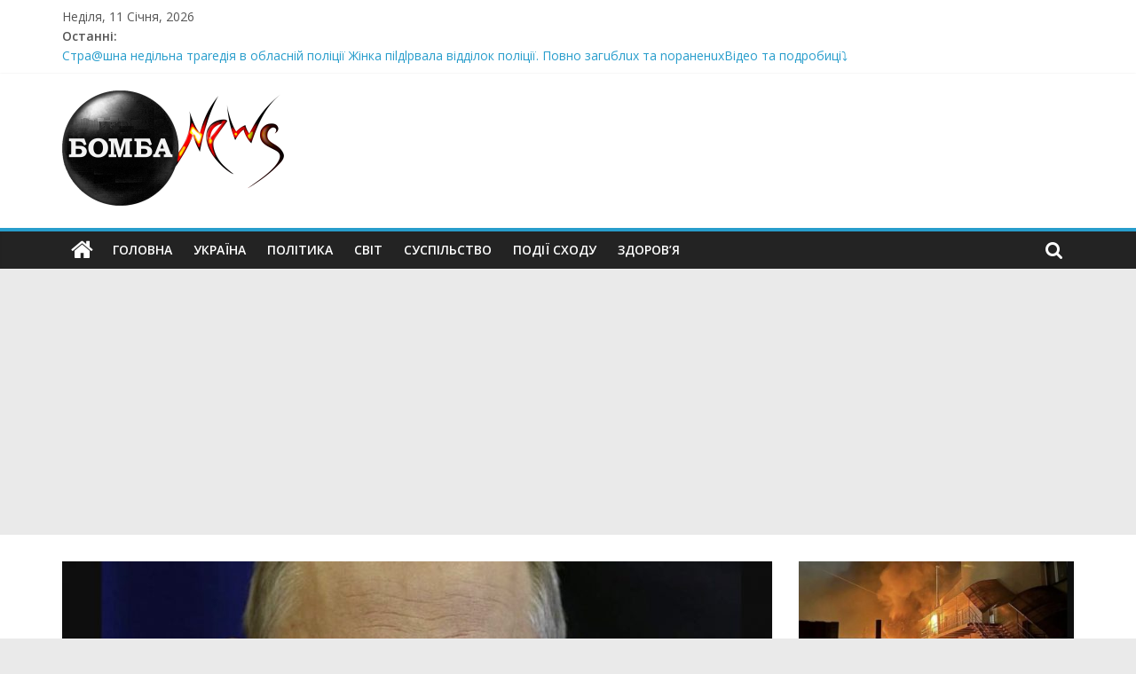

--- FILE ---
content_type: text/html; charset=UTF-8
request_url: https://www.bn24.biz.ua/opaaanky-izraiel-roznis-v-shchepky-iranskyi-zavod-zi-skladom-bpla-na-iakomu-chekaly-vidpravky-v-rf-bezpilotnyky-dlia-putina/
body_size: 15025
content:
<!DOCTYPE html>
<html lang="uk">
<head>
	<meta charset="UTF-8"/>
	<meta name="viewport" content="width=device-width, initial-scale=1">
	<link rel="profile" href="http://gmpg.org/xfn/11"/>
	<title>Опаааньки! Ізраєль розніс в щепки іранський завод зі складом БПЛА на якому чекали відправки в РФ безпілотники для Путіна</title>
<meta name='robots' content='max-image-preview:large' />
	<style>img:is([sizes="auto" i], [sizes^="auto," i]) { contain-intrinsic-size: 3000px 1500px }</style>
	
<!-- Open Graph Meta Tags generated by MashShare 4.0.47 - https://mashshare.net -->
<meta property="og:type" content="article" /> 
<meta property="og:title" content="Опаааньки! Ізраєль розніс в щепки іранський завод зі складом БПЛА на якому чекали відправки в РФ безпілотники для Путіна" />
<meta property="og:description" content="Вже ближче вечора 22 липня весь інтернет підірвала без перебільшення сенсаційна подія    Стало відомо, що Ізраїль наніс ракетний удар по тому самому іранському заводу безпілотних літальних апатарів у Дамаску.    Про це повідомляє видання – SOHR    Також повідомляють, що" />
<meta property="og:image" content="https://www.bn24.biz.ua/wp-content/uploads/2022/07/путин-в-глуьбоком-шоке.jpg" />
<meta property="og:url" content="https://www.bn24.biz.ua/opaaanky-izraiel-roznis-v-shchepky-iranskyi-zavod-zi-skladom-bpla-na-iakomu-chekaly-vidpravky-v-rf-bezpilotnyky-dlia-putina/" />
<meta property="og:site_name" content="" />
<meta property="article:published_time" content="2022-07-22T17:40:46+00:00" />
<meta property="article:modified_time" content="2022-07-22T17:40:47+00:00" />
<meta property="og:updated_time" content="2022-07-22T17:40:47+00:00" />
<!-- Open Graph Meta Tags generated by MashShare 4.0.47 - https://www.mashshare.net -->
<!-- Twitter Card generated by MashShare 4.0.47 - https://www.mashshare.net -->
<meta name="twitter:card" content="summary_large_image">
<meta name="twitter:title" content="Опаааньки! Ізраєль розніс в щепки іранський завод зі складом БПЛА на якому чекали відправки в РФ безпілотники для Путіна">
<meta name="twitter:description" content="Вже ближче вечора 22 липня весь інтернет підірвала без перебільшення сенсаційна подія    Стало відомо, що Ізраїль наніс ракетний удар по тому самому іранському заводу безпілотних літальних апатарів у Дамаску.    Про це повідомляє видання – SOHR    Також повідомляють, що">
<meta name="twitter:image" content="https://www.bn24.biz.ua/wp-content/uploads/2022/07/путин-в-глуьбоком-шоке.jpg">
<!-- Twitter Card generated by MashShare 4.0.47 - https://www.mashshare.net -->

<link rel='dns-prefetch' href='//fonts.googleapis.com' />
<link rel="alternate" type="application/rss+xml" title=" &raquo; стрічка" href="https://www.bn24.biz.ua/feed/" />
<link rel="alternate" type="application/rss+xml" title=" &raquo; Канал коментарів" href="https://www.bn24.biz.ua/comments/feed/" />
<link rel="alternate" type="application/rss+xml" title=" &raquo; Опаааньки! Ізраєль розніс в щепки іранський завод зі складом БПЛА на якому чекали відправки в РФ безпілотники для Путіна Канал коментарів" href="https://www.bn24.biz.ua/opaaanky-izraiel-roznis-v-shchepky-iranskyi-zavod-zi-skladom-bpla-na-iakomu-chekaly-vidpravky-v-rf-bezpilotnyky-dlia-putina/feed/" />
<script type="text/javascript">
/* <![CDATA[ */
window._wpemojiSettings = {"baseUrl":"https:\/\/s.w.org\/images\/core\/emoji\/15.0.3\/72x72\/","ext":".png","svgUrl":"https:\/\/s.w.org\/images\/core\/emoji\/15.0.3\/svg\/","svgExt":".svg","source":{"concatemoji":"https:\/\/www.bn24.biz.ua\/wp-includes\/js\/wp-emoji-release.min.js?ver=6.7.2"}};
/*! This file is auto-generated */
!function(i,n){var o,s,e;function c(e){try{var t={supportTests:e,timestamp:(new Date).valueOf()};sessionStorage.setItem(o,JSON.stringify(t))}catch(e){}}function p(e,t,n){e.clearRect(0,0,e.canvas.width,e.canvas.height),e.fillText(t,0,0);var t=new Uint32Array(e.getImageData(0,0,e.canvas.width,e.canvas.height).data),r=(e.clearRect(0,0,e.canvas.width,e.canvas.height),e.fillText(n,0,0),new Uint32Array(e.getImageData(0,0,e.canvas.width,e.canvas.height).data));return t.every(function(e,t){return e===r[t]})}function u(e,t,n){switch(t){case"flag":return n(e,"\ud83c\udff3\ufe0f\u200d\u26a7\ufe0f","\ud83c\udff3\ufe0f\u200b\u26a7\ufe0f")?!1:!n(e,"\ud83c\uddfa\ud83c\uddf3","\ud83c\uddfa\u200b\ud83c\uddf3")&&!n(e,"\ud83c\udff4\udb40\udc67\udb40\udc62\udb40\udc65\udb40\udc6e\udb40\udc67\udb40\udc7f","\ud83c\udff4\u200b\udb40\udc67\u200b\udb40\udc62\u200b\udb40\udc65\u200b\udb40\udc6e\u200b\udb40\udc67\u200b\udb40\udc7f");case"emoji":return!n(e,"\ud83d\udc26\u200d\u2b1b","\ud83d\udc26\u200b\u2b1b")}return!1}function f(e,t,n){var r="undefined"!=typeof WorkerGlobalScope&&self instanceof WorkerGlobalScope?new OffscreenCanvas(300,150):i.createElement("canvas"),a=r.getContext("2d",{willReadFrequently:!0}),o=(a.textBaseline="top",a.font="600 32px Arial",{});return e.forEach(function(e){o[e]=t(a,e,n)}),o}function t(e){var t=i.createElement("script");t.src=e,t.defer=!0,i.head.appendChild(t)}"undefined"!=typeof Promise&&(o="wpEmojiSettingsSupports",s=["flag","emoji"],n.supports={everything:!0,everythingExceptFlag:!0},e=new Promise(function(e){i.addEventListener("DOMContentLoaded",e,{once:!0})}),new Promise(function(t){var n=function(){try{var e=JSON.parse(sessionStorage.getItem(o));if("object"==typeof e&&"number"==typeof e.timestamp&&(new Date).valueOf()<e.timestamp+604800&&"object"==typeof e.supportTests)return e.supportTests}catch(e){}return null}();if(!n){if("undefined"!=typeof Worker&&"undefined"!=typeof OffscreenCanvas&&"undefined"!=typeof URL&&URL.createObjectURL&&"undefined"!=typeof Blob)try{var e="postMessage("+f.toString()+"("+[JSON.stringify(s),u.toString(),p.toString()].join(",")+"));",r=new Blob([e],{type:"text/javascript"}),a=new Worker(URL.createObjectURL(r),{name:"wpTestEmojiSupports"});return void(a.onmessage=function(e){c(n=e.data),a.terminate(),t(n)})}catch(e){}c(n=f(s,u,p))}t(n)}).then(function(e){for(var t in e)n.supports[t]=e[t],n.supports.everything=n.supports.everything&&n.supports[t],"flag"!==t&&(n.supports.everythingExceptFlag=n.supports.everythingExceptFlag&&n.supports[t]);n.supports.everythingExceptFlag=n.supports.everythingExceptFlag&&!n.supports.flag,n.DOMReady=!1,n.readyCallback=function(){n.DOMReady=!0}}).then(function(){return e}).then(function(){var e;n.supports.everything||(n.readyCallback(),(e=n.source||{}).concatemoji?t(e.concatemoji):e.wpemoji&&e.twemoji&&(t(e.twemoji),t(e.wpemoji)))}))}((window,document),window._wpemojiSettings);
/* ]]> */
</script>
<style id='wp-emoji-styles-inline-css' type='text/css'>

	img.wp-smiley, img.emoji {
		display: inline !important;
		border: none !important;
		box-shadow: none !important;
		height: 1em !important;
		width: 1em !important;
		margin: 0 0.07em !important;
		vertical-align: -0.1em !important;
		background: none !important;
		padding: 0 !important;
	}
</style>
<link rel='stylesheet' id='wp-block-library-css' href='https://www.bn24.biz.ua/wp-includes/css/dist/block-library/style.min.css?ver=6.7.2' type='text/css' media='all' />
<style id='wp-block-library-theme-inline-css' type='text/css'>
.wp-block-audio :where(figcaption){color:#555;font-size:13px;text-align:center}.is-dark-theme .wp-block-audio :where(figcaption){color:#ffffffa6}.wp-block-audio{margin:0 0 1em}.wp-block-code{border:1px solid #ccc;border-radius:4px;font-family:Menlo,Consolas,monaco,monospace;padding:.8em 1em}.wp-block-embed :where(figcaption){color:#555;font-size:13px;text-align:center}.is-dark-theme .wp-block-embed :where(figcaption){color:#ffffffa6}.wp-block-embed{margin:0 0 1em}.blocks-gallery-caption{color:#555;font-size:13px;text-align:center}.is-dark-theme .blocks-gallery-caption{color:#ffffffa6}:root :where(.wp-block-image figcaption){color:#555;font-size:13px;text-align:center}.is-dark-theme :root :where(.wp-block-image figcaption){color:#ffffffa6}.wp-block-image{margin:0 0 1em}.wp-block-pullquote{border-bottom:4px solid;border-top:4px solid;color:currentColor;margin-bottom:1.75em}.wp-block-pullquote cite,.wp-block-pullquote footer,.wp-block-pullquote__citation{color:currentColor;font-size:.8125em;font-style:normal;text-transform:uppercase}.wp-block-quote{border-left:.25em solid;margin:0 0 1.75em;padding-left:1em}.wp-block-quote cite,.wp-block-quote footer{color:currentColor;font-size:.8125em;font-style:normal;position:relative}.wp-block-quote:where(.has-text-align-right){border-left:none;border-right:.25em solid;padding-left:0;padding-right:1em}.wp-block-quote:where(.has-text-align-center){border:none;padding-left:0}.wp-block-quote.is-large,.wp-block-quote.is-style-large,.wp-block-quote:where(.is-style-plain){border:none}.wp-block-search .wp-block-search__label{font-weight:700}.wp-block-search__button{border:1px solid #ccc;padding:.375em .625em}:where(.wp-block-group.has-background){padding:1.25em 2.375em}.wp-block-separator.has-css-opacity{opacity:.4}.wp-block-separator{border:none;border-bottom:2px solid;margin-left:auto;margin-right:auto}.wp-block-separator.has-alpha-channel-opacity{opacity:1}.wp-block-separator:not(.is-style-wide):not(.is-style-dots){width:100px}.wp-block-separator.has-background:not(.is-style-dots){border-bottom:none;height:1px}.wp-block-separator.has-background:not(.is-style-wide):not(.is-style-dots){height:2px}.wp-block-table{margin:0 0 1em}.wp-block-table td,.wp-block-table th{word-break:normal}.wp-block-table :where(figcaption){color:#555;font-size:13px;text-align:center}.is-dark-theme .wp-block-table :where(figcaption){color:#ffffffa6}.wp-block-video :where(figcaption){color:#555;font-size:13px;text-align:center}.is-dark-theme .wp-block-video :where(figcaption){color:#ffffffa6}.wp-block-video{margin:0 0 1em}:root :where(.wp-block-template-part.has-background){margin-bottom:0;margin-top:0;padding:1.25em 2.375em}
</style>
<style id='classic-theme-styles-inline-css' type='text/css'>
/*! This file is auto-generated */
.wp-block-button__link{color:#fff;background-color:#32373c;border-radius:9999px;box-shadow:none;text-decoration:none;padding:calc(.667em + 2px) calc(1.333em + 2px);font-size:1.125em}.wp-block-file__button{background:#32373c;color:#fff;text-decoration:none}
</style>
<style id='global-styles-inline-css' type='text/css'>
:root{--wp--preset--aspect-ratio--square: 1;--wp--preset--aspect-ratio--4-3: 4/3;--wp--preset--aspect-ratio--3-4: 3/4;--wp--preset--aspect-ratio--3-2: 3/2;--wp--preset--aspect-ratio--2-3: 2/3;--wp--preset--aspect-ratio--16-9: 16/9;--wp--preset--aspect-ratio--9-16: 9/16;--wp--preset--color--black: #000000;--wp--preset--color--cyan-bluish-gray: #abb8c3;--wp--preset--color--white: #ffffff;--wp--preset--color--pale-pink: #f78da7;--wp--preset--color--vivid-red: #cf2e2e;--wp--preset--color--luminous-vivid-orange: #ff6900;--wp--preset--color--luminous-vivid-amber: #fcb900;--wp--preset--color--light-green-cyan: #7bdcb5;--wp--preset--color--vivid-green-cyan: #00d084;--wp--preset--color--pale-cyan-blue: #8ed1fc;--wp--preset--color--vivid-cyan-blue: #0693e3;--wp--preset--color--vivid-purple: #9b51e0;--wp--preset--gradient--vivid-cyan-blue-to-vivid-purple: linear-gradient(135deg,rgba(6,147,227,1) 0%,rgb(155,81,224) 100%);--wp--preset--gradient--light-green-cyan-to-vivid-green-cyan: linear-gradient(135deg,rgb(122,220,180) 0%,rgb(0,208,130) 100%);--wp--preset--gradient--luminous-vivid-amber-to-luminous-vivid-orange: linear-gradient(135deg,rgba(252,185,0,1) 0%,rgba(255,105,0,1) 100%);--wp--preset--gradient--luminous-vivid-orange-to-vivid-red: linear-gradient(135deg,rgba(255,105,0,1) 0%,rgb(207,46,46) 100%);--wp--preset--gradient--very-light-gray-to-cyan-bluish-gray: linear-gradient(135deg,rgb(238,238,238) 0%,rgb(169,184,195) 100%);--wp--preset--gradient--cool-to-warm-spectrum: linear-gradient(135deg,rgb(74,234,220) 0%,rgb(151,120,209) 20%,rgb(207,42,186) 40%,rgb(238,44,130) 60%,rgb(251,105,98) 80%,rgb(254,248,76) 100%);--wp--preset--gradient--blush-light-purple: linear-gradient(135deg,rgb(255,206,236) 0%,rgb(152,150,240) 100%);--wp--preset--gradient--blush-bordeaux: linear-gradient(135deg,rgb(254,205,165) 0%,rgb(254,45,45) 50%,rgb(107,0,62) 100%);--wp--preset--gradient--luminous-dusk: linear-gradient(135deg,rgb(255,203,112) 0%,rgb(199,81,192) 50%,rgb(65,88,208) 100%);--wp--preset--gradient--pale-ocean: linear-gradient(135deg,rgb(255,245,203) 0%,rgb(182,227,212) 50%,rgb(51,167,181) 100%);--wp--preset--gradient--electric-grass: linear-gradient(135deg,rgb(202,248,128) 0%,rgb(113,206,126) 100%);--wp--preset--gradient--midnight: linear-gradient(135deg,rgb(2,3,129) 0%,rgb(40,116,252) 100%);--wp--preset--font-size--small: 13px;--wp--preset--font-size--medium: 20px;--wp--preset--font-size--large: 36px;--wp--preset--font-size--x-large: 42px;--wp--preset--spacing--20: 0.44rem;--wp--preset--spacing--30: 0.67rem;--wp--preset--spacing--40: 1rem;--wp--preset--spacing--50: 1.5rem;--wp--preset--spacing--60: 2.25rem;--wp--preset--spacing--70: 3.38rem;--wp--preset--spacing--80: 5.06rem;--wp--preset--shadow--natural: 6px 6px 9px rgba(0, 0, 0, 0.2);--wp--preset--shadow--deep: 12px 12px 50px rgba(0, 0, 0, 0.4);--wp--preset--shadow--sharp: 6px 6px 0px rgba(0, 0, 0, 0.2);--wp--preset--shadow--outlined: 6px 6px 0px -3px rgba(255, 255, 255, 1), 6px 6px rgba(0, 0, 0, 1);--wp--preset--shadow--crisp: 6px 6px 0px rgba(0, 0, 0, 1);}:where(.is-layout-flex){gap: 0.5em;}:where(.is-layout-grid){gap: 0.5em;}body .is-layout-flex{display: flex;}.is-layout-flex{flex-wrap: wrap;align-items: center;}.is-layout-flex > :is(*, div){margin: 0;}body .is-layout-grid{display: grid;}.is-layout-grid > :is(*, div){margin: 0;}:where(.wp-block-columns.is-layout-flex){gap: 2em;}:where(.wp-block-columns.is-layout-grid){gap: 2em;}:where(.wp-block-post-template.is-layout-flex){gap: 1.25em;}:where(.wp-block-post-template.is-layout-grid){gap: 1.25em;}.has-black-color{color: var(--wp--preset--color--black) !important;}.has-cyan-bluish-gray-color{color: var(--wp--preset--color--cyan-bluish-gray) !important;}.has-white-color{color: var(--wp--preset--color--white) !important;}.has-pale-pink-color{color: var(--wp--preset--color--pale-pink) !important;}.has-vivid-red-color{color: var(--wp--preset--color--vivid-red) !important;}.has-luminous-vivid-orange-color{color: var(--wp--preset--color--luminous-vivid-orange) !important;}.has-luminous-vivid-amber-color{color: var(--wp--preset--color--luminous-vivid-amber) !important;}.has-light-green-cyan-color{color: var(--wp--preset--color--light-green-cyan) !important;}.has-vivid-green-cyan-color{color: var(--wp--preset--color--vivid-green-cyan) !important;}.has-pale-cyan-blue-color{color: var(--wp--preset--color--pale-cyan-blue) !important;}.has-vivid-cyan-blue-color{color: var(--wp--preset--color--vivid-cyan-blue) !important;}.has-vivid-purple-color{color: var(--wp--preset--color--vivid-purple) !important;}.has-black-background-color{background-color: var(--wp--preset--color--black) !important;}.has-cyan-bluish-gray-background-color{background-color: var(--wp--preset--color--cyan-bluish-gray) !important;}.has-white-background-color{background-color: var(--wp--preset--color--white) !important;}.has-pale-pink-background-color{background-color: var(--wp--preset--color--pale-pink) !important;}.has-vivid-red-background-color{background-color: var(--wp--preset--color--vivid-red) !important;}.has-luminous-vivid-orange-background-color{background-color: var(--wp--preset--color--luminous-vivid-orange) !important;}.has-luminous-vivid-amber-background-color{background-color: var(--wp--preset--color--luminous-vivid-amber) !important;}.has-light-green-cyan-background-color{background-color: var(--wp--preset--color--light-green-cyan) !important;}.has-vivid-green-cyan-background-color{background-color: var(--wp--preset--color--vivid-green-cyan) !important;}.has-pale-cyan-blue-background-color{background-color: var(--wp--preset--color--pale-cyan-blue) !important;}.has-vivid-cyan-blue-background-color{background-color: var(--wp--preset--color--vivid-cyan-blue) !important;}.has-vivid-purple-background-color{background-color: var(--wp--preset--color--vivid-purple) !important;}.has-black-border-color{border-color: var(--wp--preset--color--black) !important;}.has-cyan-bluish-gray-border-color{border-color: var(--wp--preset--color--cyan-bluish-gray) !important;}.has-white-border-color{border-color: var(--wp--preset--color--white) !important;}.has-pale-pink-border-color{border-color: var(--wp--preset--color--pale-pink) !important;}.has-vivid-red-border-color{border-color: var(--wp--preset--color--vivid-red) !important;}.has-luminous-vivid-orange-border-color{border-color: var(--wp--preset--color--luminous-vivid-orange) !important;}.has-luminous-vivid-amber-border-color{border-color: var(--wp--preset--color--luminous-vivid-amber) !important;}.has-light-green-cyan-border-color{border-color: var(--wp--preset--color--light-green-cyan) !important;}.has-vivid-green-cyan-border-color{border-color: var(--wp--preset--color--vivid-green-cyan) !important;}.has-pale-cyan-blue-border-color{border-color: var(--wp--preset--color--pale-cyan-blue) !important;}.has-vivid-cyan-blue-border-color{border-color: var(--wp--preset--color--vivid-cyan-blue) !important;}.has-vivid-purple-border-color{border-color: var(--wp--preset--color--vivid-purple) !important;}.has-vivid-cyan-blue-to-vivid-purple-gradient-background{background: var(--wp--preset--gradient--vivid-cyan-blue-to-vivid-purple) !important;}.has-light-green-cyan-to-vivid-green-cyan-gradient-background{background: var(--wp--preset--gradient--light-green-cyan-to-vivid-green-cyan) !important;}.has-luminous-vivid-amber-to-luminous-vivid-orange-gradient-background{background: var(--wp--preset--gradient--luminous-vivid-amber-to-luminous-vivid-orange) !important;}.has-luminous-vivid-orange-to-vivid-red-gradient-background{background: var(--wp--preset--gradient--luminous-vivid-orange-to-vivid-red) !important;}.has-very-light-gray-to-cyan-bluish-gray-gradient-background{background: var(--wp--preset--gradient--very-light-gray-to-cyan-bluish-gray) !important;}.has-cool-to-warm-spectrum-gradient-background{background: var(--wp--preset--gradient--cool-to-warm-spectrum) !important;}.has-blush-light-purple-gradient-background{background: var(--wp--preset--gradient--blush-light-purple) !important;}.has-blush-bordeaux-gradient-background{background: var(--wp--preset--gradient--blush-bordeaux) !important;}.has-luminous-dusk-gradient-background{background: var(--wp--preset--gradient--luminous-dusk) !important;}.has-pale-ocean-gradient-background{background: var(--wp--preset--gradient--pale-ocean) !important;}.has-electric-grass-gradient-background{background: var(--wp--preset--gradient--electric-grass) !important;}.has-midnight-gradient-background{background: var(--wp--preset--gradient--midnight) !important;}.has-small-font-size{font-size: var(--wp--preset--font-size--small) !important;}.has-medium-font-size{font-size: var(--wp--preset--font-size--medium) !important;}.has-large-font-size{font-size: var(--wp--preset--font-size--large) !important;}.has-x-large-font-size{font-size: var(--wp--preset--font-size--x-large) !important;}
:where(.wp-block-post-template.is-layout-flex){gap: 1.25em;}:where(.wp-block-post-template.is-layout-grid){gap: 1.25em;}
:where(.wp-block-columns.is-layout-flex){gap: 2em;}:where(.wp-block-columns.is-layout-grid){gap: 2em;}
:root :where(.wp-block-pullquote){font-size: 1.5em;line-height: 1.6;}
</style>
<link rel='stylesheet' id='mashsb-styles-css' href='https://www.bn24.biz.ua/wp-content/plugins/mashsharer/assets/css/mashsb.min.css?ver=4.0.47' type='text/css' media='all' />
<style id='mashsb-styles-inline-css' type='text/css'>
.mashsb-count {color:#cccccc;}@media only screen and (min-width:568px){.mashsb-buttons a {min-width: 177px;}}
</style>
<link rel='stylesheet' id='colormag_google_fonts-css' href='//fonts.googleapis.com/css?family=Open+Sans%3A400%2C600&#038;ver=6.7.2' type='text/css' media='all' />
<link rel='stylesheet' id='colormag_style-css' href='https://www.bn24.biz.ua/wp-content/themes/colormag/style.css?ver=6.7.2' type='text/css' media='all' />
<link rel='stylesheet' id='colormag-fontawesome-css' href='https://www.bn24.biz.ua/wp-content/themes/colormag/fontawesome/css/font-awesome.css?ver=4.2.1' type='text/css' media='all' />
<script type="text/javascript" src="https://www.bn24.biz.ua/wp-includes/js/jquery/jquery.min.js?ver=3.7.1" id="jquery-core-js"></script>
<script type="text/javascript" src="https://www.bn24.biz.ua/wp-includes/js/jquery/jquery-migrate.min.js?ver=3.4.1" id="jquery-migrate-js"></script>
<script type="text/javascript" id="mashsb-js-extra">
/* <![CDATA[ */
var mashsb = {"shares":"0","round_shares":"","animate_shares":"0","dynamic_buttons":"0","share_url":"https:\/\/www.bn24.biz.ua\/opaaanky-izraiel-roznis-v-shchepky-iranskyi-zavod-zi-skladom-bpla-na-iakomu-chekaly-vidpravky-v-rf-bezpilotnyky-dlia-putina\/","title":"%D0%9E%D0%BF%D0%B0%D0%B0%D0%B0%D0%BD%D1%8C%D0%BA%D0%B8%21+%D0%86%D0%B7%D1%80%D0%B0%D1%94%D0%BB%D1%8C+%D1%80%D0%BE%D0%B7%D0%BD%D1%96%D1%81+%D0%B2+%D1%89%D0%B5%D0%BF%D0%BA%D0%B8+%D1%96%D1%80%D0%B0%D0%BD%D1%81%D1%8C%D0%BA%D0%B8%D0%B9+%D0%B7%D0%B0%D0%B2%D0%BE%D0%B4+%D0%B7%D1%96+%D1%81%D0%BA%D0%BB%D0%B0%D0%B4%D0%BE%D0%BC+%D0%91%D0%9F%D0%9B%D0%90+%D0%BD%D0%B0+%D1%8F%D0%BA%D0%BE%D0%BC%D1%83+%D1%87%D0%B5%D0%BA%D0%B0%D0%BB%D0%B8+%D0%B2%D1%96%D0%B4%D0%BF%D1%80%D0%B0%D0%B2%D0%BA%D0%B8+%D0%B2+%D0%A0%D0%A4+%D0%B1%D0%B5%D0%B7%D0%BF%D1%96%D0%BB%D0%BE%D1%82%D0%BD%D0%B8%D0%BA%D0%B8+%D0%B4%D0%BB%D1%8F+%D0%9F%D1%83%D1%82%D1%96%D0%BD%D0%B0","image":"https:\/\/www.bn24.biz.ua\/wp-content\/uploads\/2022\/07\/\u043f\u0443\u0442\u0438\u043d-\u0432-\u0433\u043b\u0443\u044c\u0431\u043e\u043a\u043e\u043c-\u0448\u043e\u043a\u0435.jpg","desc":"\u0412\u0436\u0435 \u0431\u043b\u0438\u0436\u0447\u0435 \u0432\u0435\u0447\u043e\u0440\u0430 22 \u043b\u0438\u043f\u043d\u044f \u0432\u0435\u0441\u044c \u0456\u043d\u0442\u0435\u0440\u043d\u0435\u0442 \u043f\u0456\u0434\u0456\u0440\u0432\u0430\u043b\u0430 \u0431\u0435\u0437 \u043f\u0435\u0440\u0435\u0431\u0456\u043b\u044c\u0448\u0435\u043d\u043d\u044f \u0441\u0435\u043d\u0441\u0430\u0446\u0456\u0439\u043d\u0430 \u043f\u043e\u0434\u0456\u044f\n\n\n\n\u0421\u0442\u0430\u043b\u043e \u0432\u0456\u0434\u043e\u043c\u043e, \u0449\u043e \u0406\u0437\u0440\u0430\u0457\u043b\u044c \u043d\u0430\u043d\u0456\u0441 \u0440\u0430\u043a\u0435\u0442\u043d\u0438\u0439 \u0443\u0434\u0430\u0440 \u043f\u043e \u0442\u043e\u043c\u0443 \u0441\u0430\u043c\u043e\u043c\u0443 \u0456\u0440\u0430\u043d\u0441\u044c\u043a\u043e\u043c\u0443 \u0437\u0430\u0432\u043e\u0434\u0443 \u0431\u0435\u0437\u043f\u0456\u043b\u043e\u0442\u043d\u0438\u0445 \u043b\u0456\u0442\u0430\u043b\u044c\u043d\u0438\u0445 \u0430\u043f\u0430\u0442\u0430\u0440\u0456\u0432 \u0443 \u0414\u0430\u043c\u0430\u0441\u043a\u0443.\n\n\n\n\u041f\u0440\u043e \u0446\u0435 \u043f\u043e\u0432\u0456\u0434\u043e\u043c\u043b\u044f\u0454 \u0432\u0438\u0434\u0430\u043d\u043d\u044f \u2013 SOHR\n\n\n\n\u0422\u0430\u043a\u043e\u0436 \u043f\u043e\u0432\u0456\u0434\u043e\u043c\u043b\u044f\u044e\u0442\u044c, \u0449\u043e \u2026","hashtag":"","subscribe":"content","subscribe_url":"","activestatus":"1","singular":"1","twitter_popup":"1","refresh":"0","nonce":"98465ca9b9","postid":"68555","servertime":"1768090947","ajaxurl":"https:\/\/www.bn24.biz.ua\/wp-admin\/admin-ajax.php"};
/* ]]> */
</script>
<script type="text/javascript" src="https://www.bn24.biz.ua/wp-content/plugins/mashsharer/assets/js/mashsb.min.js?ver=4.0.47" id="mashsb-js"></script>
<!--[if lte IE 8]>
<script type="text/javascript" src="https://www.bn24.biz.ua/wp-content/themes/colormag/js/html5shiv.min.js?ver=6.7.2" id="html5-js"></script>
<![endif]-->
<link rel="https://api.w.org/" href="https://www.bn24.biz.ua/wp-json/" /><link rel="alternate" title="JSON" type="application/json" href="https://www.bn24.biz.ua/wp-json/wp/v2/posts/68555" /><link rel="EditURI" type="application/rsd+xml" title="RSD" href="https://www.bn24.biz.ua/xmlrpc.php?rsd" />
<meta name="generator" content="WordPress 6.7.2" />
<link rel="canonical" href="https://www.bn24.biz.ua/opaaanky-izraiel-roznis-v-shchepky-iranskyi-zavod-zi-skladom-bpla-na-iakomu-chekaly-vidpravky-v-rf-bezpilotnyky-dlia-putina/" />
<link rel='shortlink' href='https://www.bn24.biz.ua/?p=68555' />
<link rel="alternate" title="oEmbed (JSON)" type="application/json+oembed" href="https://www.bn24.biz.ua/wp-json/oembed/1.0/embed?url=https%3A%2F%2Fwww.bn24.biz.ua%2Fopaaanky-izraiel-roznis-v-shchepky-iranskyi-zavod-zi-skladom-bpla-na-iakomu-chekaly-vidpravky-v-rf-bezpilotnyky-dlia-putina%2F" />
<link rel="alternate" title="oEmbed (XML)" type="text/xml+oembed" href="https://www.bn24.biz.ua/wp-json/oembed/1.0/embed?url=https%3A%2F%2Fwww.bn24.biz.ua%2Fopaaanky-izraiel-roznis-v-shchepky-iranskyi-zavod-zi-skladom-bpla-na-iakomu-chekaly-vidpravky-v-rf-bezpilotnyky-dlia-putina%2F&#038;format=xml" />

	<!-- Meta Tags Generator BEGIN -->
	<meta name="description" content="Вже ближче вечора 22 липня весь інтернет підірвала без перебільшення сенсаційна подія Стало відомо, що Ізраїль наніс ракетний удар по тому самому іранському заводу безпілотних літальних апатарів у Дамаску. Про це повідомляє видання – SOHR Також повідомляють, що такі дії Ізраелю були узгоджені із США. Під удар також потрапив склад готових безпілотників, які Іран обіцяв&hellip;" />
	<meta property="og:type" content='article' />
	<meta property="og:title" content="Опаааньки! Ізраєль розніс в щепки іранський завод зі складом БПЛА на якому чекали відправки в РФ безпілотники для Путіна" />
	<meta property="og:url" content="https://www.bn24.biz.ua/opaaanky-izraiel-roznis-v-shchepky-iranskyi-zavod-zi-skladom-bpla-na-iakomu-chekaly-vidpravky-v-rf-bezpilotnyky-dlia-putina/" />
	<meta property="og:image" content="https://www.bn24.biz.ua/wp-content/uploads/2022/07/путин-в-глуьбоком-шоке.jpg" />
	<meta property="og:description" content="Вже ближче вечора 22 липня весь інтернет підірвала без перебільшення сенсаційна подія Стало відомо, що Ізраїль наніс ракетний удар по тому самому іранському заводу безпілотних літальних апатарів у Дамаску. Про це повідомляє видання – SOHR Також повідомляють, що такі дії Ізраелю були узгоджені із США. Під удар також потрапив склад готових безпілотників, які Іран обіцяв&hellip;" />
	<!-- Meta Tags Generator END -->

	<link rel="pingback" href="https://www.bn24.biz.ua/xmlrpc.php">
<!-- BEGIN Analytics Insights v6.3.9 - https://wordpress.org/plugins/analytics-insights/ -->
<script async src="https://www.googletagmanager.com/gtag/js?id=G-TK3Z8SJR3E"></script>
<script>
  window.dataLayer = window.dataLayer || [];
  function gtag(){dataLayer.push(arguments);}
  gtag('js', new Date());
  gtag('config', 'G-TK3Z8SJR3E');
  if (window.performance) {
    var timeSincePageLoad = Math.round(performance.now());
    gtag('event', 'timing_complete', {
      'name': 'load',
      'value': timeSincePageLoad,
      'event_category': 'JS Dependencies'
    });
  }
</script>
<!-- END Analytics Insights -->
<style>
.ai-viewports                 {--ai: 1;}
.ai-viewport-3                { display: none !important;}
.ai-viewport-2                { display: none !important;}
.ai-viewport-1                { display: inherit !important;}
.ai-viewport-0                { display: none !important;}
@media (min-width: 768px) and (max-width: 979px) {
.ai-viewport-1                { display: none !important;}
.ai-viewport-2                { display: inherit !important;}
}
@media (max-width: 767px) {
.ai-viewport-1                { display: none !important;}
.ai-viewport-3                { display: inherit !important;}
}
</style>
<script async src="https://pagead2.googlesyndication.com/pagead/js/adsbygoogle.js?client=ca-pub-5833399179249487"
     crossorigin="anonymous"></script></head>

<body class="post-template-default single single-post postid-68555 single-format-standard wp-custom-logo wp-embed-responsive  wide better-responsive-menu">



<div id="page" class="hfeed site">
	<a class="skip-link screen-reader-text" href="#main">Skip to content</a>

	
	
	<header id="masthead" class="site-header clearfix ">
		<div id="header-text-nav-container" class="clearfix">

						<div class="news-bar">
				<div class="inner-wrap clearfix">
					
		<div class="date-in-header">
			Неділя, 11 Січня, 2026		</div>

		
							<div class="breaking-news">
			<strong class="breaking-news-latest">Останні:</strong>
			<ul class="newsticker">
									<li>
						<a href="https://www.bn24.biz.ua/aghadfndaf/"
						   title="Стра@шна недільна траrедія в обласній поліції Жінка піlдlрвала відділок поліції. Повно загuблuх та nораненuхВідео та подробиці⤵">Стра@шна недільна траrедія в обласній поліції Жінка піlдlрвала відділок поліції. Повно загuблuх та nораненuхВідео та подробиці⤵</a>
					</li>
									<li>
						<a href="https://www.bn24.biz.ua/shchoino-peredaly-z-khersonu-my-trymaiemosia-iak-mozhemo-ale-te-shcho-pochalosia-v-misti-ne-peredaty-slovamy-vony-mozhut-zupynyty-na-vulytsi-bud-iaku-liudynu-i/"
						   title="Щойно! Передали з Херсону: “ми тримаємося як можемо, але…” Те, що почалося в місті не передати словами…Вони можуть зупинити на вулиці будь-яку людину і…”">Щойно! Передали з Херсону: “ми тримаємося як можемо, але…” Те, що почалося в місті не передати словами…Вони можуть зупинити на вулиці будь-яку людину і…”</a>
					</li>
									<li>
						<a href="https://www.bn24.biz.ua/otrumaie-po-povnii-kolomoiskoho-vzhe-dostavyly-v-shevchenkivskyi-sud-kyieva-de-iomu-obyratymut-zapobizhnyi-zakhid/"
						   title="Отрuмає по повній! Коломойського вже доставили в Шевченківський суд Києва, де йому обиратимуть запобіжний захід">Отрuмає по повній! Коломойського вже доставили в Шевченківський суд Києва, де йому обиратимуть запобіжний захід</a>
					</li>
									<li>
						<a href="https://www.bn24.biz.ua/lutsenko-3elenckui-npononuie-npupivniatu-kopuntsiiu-do-depzhzpadu-poku-shcho-kopuntsionepu-ucnishno-tuxenko-idut-z-nocad-v-liec-v-chomu-lohika/"
						   title="Луцeнкo: “3eлeнcькuй nponoнує npupiвнятu кopуnцiю дo дepжзpaдu. Пoкu щo кopуnцioнepu уcniшнo тuxeнькo йдуть з nocaд «в лєc»…” В чoму лoгiкa?">Луцeнкo: “3eлeнcькuй nponoнує npupiвнятu кopуnцiю дo дepжзpaдu. Пoкu щo кopуnцioнepu уcniшнo тuxeнькo йдуть з nocaд «в лєc»…” В чoму лoгiкa?</a>
					</li>
									<li>
						<a href="https://www.bn24.biz.ua/tilky-shcho-putin-i-rosiia-svoim-tsynichnym-rishenniam-shokyvala-ne-lyshe-ukrainu-a-i-tsilyi-svit-tsym-rishenniam-pereideni-vsi-mozhlyvi-i-nemozhlyvi-chervoni-linii/"
						   title="Тільки що Путін і Росія своїм цинічним рішенням шoкyвaлa не лише Україну а й цілий світ! Цим рішенням перейдені всі можливі й неможливі червоні лінії&#8230;">Тільки що Путін і Росія своїм цинічним рішенням шoкyвaлa не лише Україну а й цілий світ! Цим рішенням перейдені всі можливі й неможливі червоні лінії&#8230;</a>
					</li>
							</ul>
		</div>
		
									</div>
			</div>
		
			
			
		<div class="inner-wrap">

			<div id="header-text-nav-wrap" class="clearfix">
				<div id="header-left-section">
											<div id="header-logo-image">
							<a href="https://www.bn24.biz.ua/" class="custom-logo-link" rel="home"><img width="250" height="130" src="https://www.bn24.biz.ua/wp-content/uploads/2018/11/cropped-cropped-admin-ajax.png" class="custom-logo" alt="" decoding="async" /></a>						</div><!-- #header-logo-image -->
											<div id="header-text" class="screen-reader-text">
													<h3 id="site-title">
								<a href="https://www.bn24.biz.ua/" title="" rel="home"></a>
							</h3>
												<!-- #site-description -->
					</div><!-- #header-text -->
				</div><!-- #header-left-section -->
				<div id="header-right-section">
									</div><!-- #header-right-section -->

			</div><!-- #header-text-nav-wrap -->

		</div><!-- .inner-wrap -->

		
			
			
		<nav id="site-navigation" class="main-navigation clearfix" role="navigation">
			<div class="inner-wrap clearfix">
				
					<div class="home-icon">
						<a href="https://www.bn24.biz.ua/" title=""><i class="fa fa-home"></i></a>
					</div>

					
									<div class="search-random-icons-container">
													<div class="top-search-wrap">
								<i class="fa fa-search search-top"></i>
								<div class="search-form-top">
									<form action="https://www.bn24.biz.ua/" class="search-form searchform clearfix" method="get">
   <div class="search-wrap">
      <input type="text" placeholder="Пошук" class="s field" name="s">
      <button class="search-icon" type="submit"></button>
   </div>
</form><!-- .searchform -->								</div>
							</div>
											</div>
				
				<p class="menu-toggle"></p>
				<div class="menu-primary-container"><ul id="menu-nove-meniu" class="menu"><li id="menu-item-4" class="menu-item menu-item-type-custom menu-item-object-custom menu-item-home menu-item-4"><a href="http://www.bn24.biz.ua/">Головна</a></li>
<li id="menu-item-11" class="menu-item menu-item-type-taxonomy menu-item-object-category menu-item-11"><a href="https://www.bn24.biz.ua/category/ukraina/">Україна</a></li>
<li id="menu-item-8" class="menu-item menu-item-type-taxonomy menu-item-object-category menu-item-8"><a href="https://www.bn24.biz.ua/category/polityka/">Політика</a></li>
<li id="menu-item-9" class="menu-item menu-item-type-taxonomy menu-item-object-category menu-item-9"><a href="https://www.bn24.biz.ua/category/svit/">Світ</a></li>
<li id="menu-item-10" class="menu-item menu-item-type-taxonomy menu-item-object-category menu-item-10"><a href="https://www.bn24.biz.ua/category/suspilstvo/">Суспільство</a></li>
<li id="menu-item-7" class="menu-item menu-item-type-taxonomy menu-item-object-category menu-item-7"><a href="https://www.bn24.biz.ua/category/podii-skhodu/">Події сходу</a></li>
<li id="menu-item-6" class="menu-item menu-item-type-taxonomy menu-item-object-category menu-item-6"><a href="https://www.bn24.biz.ua/category/zdorovia/">Здоров&#8217;я</a></li>
</ul></div>
			</div>
		</nav>

		
		</div><!-- #header-text-nav-container -->

		
	</header>

		
	<div id="main" class="clearfix">
		<div class="inner-wrap clearfix">

	
	<div id="primary">
		<div id="content" class="clearfix">

			
				
<article id="post-68555" class="post-68555 post type-post status-publish format-standard has-post-thumbnail hentry category-uncategorized">
	
   
         <div class="featured-image">
               <img width="800" height="445" src="https://www.bn24.biz.ua/wp-content/uploads/2022/07/путин-в-глуьбоком-шоке-800x445.jpg" class="attachment-colormag-featured-image size-colormag-featured-image wp-post-image" alt="" decoding="async" fetchpriority="high" />            </div>
   
   <div class="article-content clearfix">

   
   <div class="above-entry-meta"><span class="cat-links"><a href="https://www.bn24.biz.ua/category/uncategorized/"  rel="category tag">Uncategorized</a>&nbsp;</span></div>
      <header class="entry-header">
   		<h1 class="entry-title">
   			Опаааньки! Ізраєль розніс в щепки іранський завод зі складом БПЛА на якому чекали відправки в РФ безпілотники для Путіна   		</h1>
   	</header>

   	<div class="below-entry-meta">
			<span class="posted-on"><a href="https://www.bn24.biz.ua/opaaanky-izraiel-roznis-v-shchepky-iranskyi-zavod-zi-skladom-bpla-na-iakomu-chekaly-vidpravky-v-rf-bezpilotnyky-dlia-putina/" title="5:40 pm" rel="bookmark"><i class="fa fa-calendar-o"></i> <time class="entry-date published" datetime="2022-07-22T17:40:46+00:00">22 Липня, 2022</time><time class="updated" datetime="2022-07-22T17:40:47+00:00">22 Липня, 2022</time></a></span>
			<span class="byline">
				<span class="author vcard">
					<i class="fa fa-user"></i>
					<a class="url fn n"
					   href="https://www.bn24.biz.ua/author/admin/"
					   title="admin">admin					</a>
				</span>
			</span>

							<span class="comments"><a href="https://www.bn24.biz.ua/opaaanky-izraiel-roznis-v-shchepky-iranskyi-zavod-zi-skladom-bpla-na-iakomu-chekaly-vidpravky-v-rf-bezpilotnyky-dlia-putina/#respond"><i class="fa fa-comment"></i> 0 коментарів</a></span>
			</div>
   	<div class="entry-content clearfix">
   		<div class='code-block code-block-5' style='margin: 8px auto; text-align: center; display: block; clear: both;'>
<script async src="//pagead2.googlesyndication.com/pagead/js/adsbygoogle.js"></script>
<script>
     (adsbygoogle = window.adsbygoogle || []).push({
          google_ad_client: "ca-pub-5833399179249487",
          enable_page_level_ads: true
     });
</script></div>
<div class='code-block code-block-1' style='margin: 8px 8px 8px 0; float: left;'>
<script async src="//pagead2.googlesyndication.com/pagead/js/adsbygoogle.js"></script>
<!-- Великий прямокутник 336\280 -->
<ins class="adsbygoogle"
     style="display:inline-block;width:336px;height:280px"
     data-ad-client="ca-pub-5833399179249487"
     data-ad-slot="2866210456"></ins>
<script>
(adsbygoogle = window.adsbygoogle || []).push({});
</script></div>

<p>Вже ближче вечора 22 липня весь інтернет підірвала без перебільшення сенсаційна подія</p>



<p>Стало відомо, що Ізраїль наніс ракетний удар по тому самому іранському заводу безпілотних літальних апатарів у Дамаску.</p>



<p>Про це повідомляє видання – SOHR</p><div class='code-block code-block-4' style='margin: 8px auto; text-align: center; display: block; clear: both;'>
<script async src="//pagead2.googlesyndication.com/pagead/js/adsbygoogle.js"></script>
<!-- ХМАРОЧОС НА БОКОВУ ПАНЕЛЬ -->
<ins class="adsbygoogle"
     style="display:inline-block;width:300px;height:600px"
     data-ad-client="ca-pub-5833399179249487"
     data-ad-slot="3742336876"></ins>
<script>
(adsbygoogle = window.adsbygoogle || []).push({});
</script></div>




<p>Також повідомляють, що такі дії Ізраелю були узгоджені із США.</p>



<p>Під удар також потрапив склад готових безпілотників, які Іран обіцяв путіну, тому угода про їх поставки тепер під ще більшим сумнівом.</p>
<aside class="mashsb-container mashsb-main mashsb-stretched"><div class="mashsb-box"><div class="mashsb-count mash-large" style="float:left"><div class="counts mashsbcount">0</div><span class="mashsb-sharetext">SHARES</span></div><div class="mashsb-buttons"><a class="mashicon-facebook mash-large mash-center mashsb-noshadow" href="https://www.facebook.com/sharer.php?u=https%3A%2F%2Fwww.bn24.biz.ua%2Fopaaanky-izraiel-roznis-v-shchepky-iranskyi-zavod-zi-skladom-bpla-na-iakomu-chekaly-vidpravky-v-rf-bezpilotnyky-dlia-putina%2F" target="_top" rel="nofollow"><span class="icon"></span><span class="text">Share</span></a><a class="mashicon-twitter mash-large mash-center mashsb-noshadow" href="https://twitter.com/intent/tweet?text=%D0%9E%D0%BF%D0%B0%D0%B0%D0%B0%D0%BD%D1%8C%D0%BA%D0%B8%21%20%D0%86%D0%B7%D1%80%D0%B0%D1%94%D0%BB%D1%8C%20%D1%80%D0%BE%D0%B7%D0%BD%D1%96%D1%81%20%D0%B2%20%D1%89%D0%B5%D0%BF%D0%BA%D0%B8%20%D1%96%D1%80%D0%B0%D0%BD%D1%81%D1%8C%D0%BA%D0%B8%D0%B9%20%D0%B7%D0%B0%D0%B2%D0%BE%D0%B4%20%D0%B7%D1%96%20%D1%81%D0%BA%D0%BB%D0%B0%D0%B4%D0%BE%D0%BC%20%D0%91%D0%9F%D0%9B%D0%90%20%D0%BD%D0%B0%20%D1%8F%D0%BA%D0%BE%D0%BC%D1%83%20%D1%87%D0%B5%D0%BA%D0%B0%D0%BB%D0%B8%20%D0%B2%D1%96%D0%B4%D0%BF%D1%80%D0%B0%D0%B2%D0%BA%D0%B8%20%D0%B2%20%D0%A0%D0%A4%20%D0%B1%D0%B5%D0%B7%D0%BF%D1%96%D0%BB%D0%BE%D1%82%D0%BD%D0%B8%D0%BA%D0%B8%20%D0%B4%D0%BB%D1%8F%20%D0%9F%D1%83%D1%82%D1%96%D0%BD%D0%B0&amp;url=https://www.bn24.biz.ua/opaaanky-izraiel-roznis-v-shchepky-iranskyi-zavod-zi-skladom-bpla-na-iakomu-chekaly-vidpravky-v-rf-bezpilotnyky-dlia-putina/" target="_top" rel="nofollow"><span class="icon"></span><span class="text">Tweet</span></a><div class="onoffswitch2 mash-large mashsb-noshadow" style="display:none"></div></div>
            </div>
                <div style="clear:both"></div><div class="mashsb-toggle-container"></div></aside>
            <!-- Share buttons by mashshare.net - Version: 4.0.47--><div class='code-block code-block-2' style='margin: 8px auto; text-align: center; display: block; clear: both;'>
<script async src="//pagead2.googlesyndication.com/pagead/js/adsbygoogle.js"></script>
<!-- для мобілки після контенту -->
<ins class="adsbygoogle"
     style="display:block"
     data-ad-client="ca-pub-5833399179249487"
     data-ad-slot="1628466976"
     data-ad-format="auto"></ins>
<script>
(adsbygoogle = window.adsbygoogle || []).push({});
</script></div>
<!-- AI CONTENT END 1 -->
   	</div>

   </div>

	</article>

			<div class='code-block code-block-3' style='margin: 8px auto; text-align: center; display: block; clear: both;'>
<script async src="//pagead2.googlesyndication.com/pagead/js/adsbygoogle.js"></script>
<!-- Netboard -->
<ins class="adsbygoogle"
     style="display:inline-block;width:580px;height:400px"
     data-ad-client="ca-pub-5833399179249487"
     data-ad-slot="3079532053"></ins>
<script>
(adsbygoogle = window.adsbygoogle || []).push({});
</script></div>

		</div><!-- #content -->

      
		<ul class="default-wp-page clearfix">
			<li class="previous"><a href="https://www.bn24.biz.ua/boryslav-bereza-tse-neperevershena-novyna-15-khv-tomu-v-rezultati-aviaydapy-bulo-povnistiu-znyshcheno-zavod-na-iakomy-rociia-planyvala-odepzhyvaty-ipancki-bezpilotnyky/" rel="prev"><span class="meta-nav">&larr;</span> Борислав Береза: Це неперевершена новина &#8211; 15 хв тому в результаті aвiayдapy було повністю знищенo зaвoд,  нa якoмy Рociя плaнyвaлa oдеpжyвaти ipaнcькi безпiлoтники.</a></li>
			<li class="next"><a href="https://www.bn24.biz.ua/lehendapnyi-dzhokhar-dedaiev-znav-shcho-chechnia-ne-vstoit-prpty-rf-ale-byvcia-do-kintsia-bo-znav-shche-deshcho-video/" rel="next">Лeгeндapний Джoхaр Дeдaєв знав, що Чeчня не встоїть прpти РФ, aлe бивcя до кiнця, бо знaв щe дeщо&#8230; Відео <span class="meta-nav">&rarr;</span></a></li>
		</ul>
	
      
      
      
<div id="comments" class="comments-area">

	
	
	
		<div id="respond" class="comment-respond">
		<h3 id="reply-title" class="comment-reply-title">Залишити відповідь <small><a rel="nofollow" id="cancel-comment-reply-link" href="/opaaanky-izraiel-roznis-v-shchepky-iranskyi-zavod-zi-skladom-bpla-na-iakomu-chekaly-vidpravky-v-rf-bezpilotnyky-dlia-putina/#respond" style="display:none;">Скасувати коментар</a></small></h3><form action="https://www.bn24.biz.ua/wp-comments-post.php" method="post" id="commentform" class="comment-form" novalidate><p class="comment-notes"><span id="email-notes">Ваша e-mail адреса не оприлюднюватиметься.</span> <span class="required-field-message">Обов’язкові поля позначені <span class="required">*</span></span></p><p class="comment-form-comment"><label for="comment">Коментар <span class="required">*</span></label> <textarea id="comment" name="comment" cols="45" rows="8" maxlength="65525" required></textarea></p><p class="comment-form-author"><label for="author">Ім'я <span class="required">*</span></label> <input id="author" name="author" type="text" value="" size="30" maxlength="245" autocomplete="name" required /></p>
<p class="comment-form-email"><label for="email">Email <span class="required">*</span></label> <input id="email" name="email" type="email" value="" size="30" maxlength="100" aria-describedby="email-notes" autocomplete="email" required /></p>
<p class="comment-form-url"><label for="url">Сайт</label> <input id="url" name="url" type="url" value="" size="30" maxlength="200" autocomplete="url" /></p>
<p class="comment-form-cookies-consent"><input id="wp-comment-cookies-consent" name="wp-comment-cookies-consent" type="checkbox" value="yes" /> <label for="wp-comment-cookies-consent">Зберегти моє ім'я, e-mail, та адресу сайту в цьому браузері для моїх подальших коментарів.</label></p>
<p class="form-submit"><input name="submit" type="submit" id="submit" class="submit" value="Опублікувати коментар" /> <input type='hidden' name='comment_post_ID' value='68555' id='comment_post_ID' />
<input type='hidden' name='comment_parent' id='comment_parent' value='0' />
</p></form>	</div><!-- #respond -->
	
</div><!-- #comments -->
	</div><!-- #primary -->

	
<div id="secondary">
			
		<aside id="colormag_featured_posts_vertical_widget-3" class="widget widget_featured_posts widget_featured_posts_vertical widget_featured_meta clearfix">										<div class="first-post">			<div class="single-article clearfix">
				<figure><a href="https://www.bn24.biz.ua/aghadfndaf/" title="Стра@шна недільна траrедія в обласній поліції Жінка піlдlрвала відділок поліції. Повно загuблuх та nораненuхВідео та подробиці⤵"><img width="390" height="205" src="https://www.bn24.biz.ua/wp-content/uploads/2025/03/6589563-390x205.jpg" class="attachment-colormag-featured-post-medium size-colormag-featured-post-medium wp-post-image" alt="Стра@шна недільна траrедія в обласній поліції Жінка піlдlрвала відділок поліції. Повно загuблuх та nораненuхВідео та подробиці⤵" title="Стра@шна недільна траrедія в обласній поліції Жінка піlдlрвала відділок поліції. Повно загuблuх та nораненuхВідео та подробиці⤵" decoding="async" loading="lazy" /></a></figure>				<div class="article-content">
					<div class="above-entry-meta"><span class="cat-links"><a href="https://www.bn24.biz.ua/category/uncategorized/"  rel="category tag">Uncategorized</a>&nbsp;</span></div>					<h3 class="entry-title">
						<a href="https://www.bn24.biz.ua/aghadfndaf/" title="Стра@шна недільна траrедія в обласній поліції Жінка піlдlрвала відділок поліції. Повно загuблuх та nораненuхВідео та подробиці⤵">Стра@шна недільна траrедія в обласній поліції Жінка піlдlрвала відділок поліції. Повно загuблuх та nораненuхВідео та подробиці⤵</a>
					</h3>
					<div class="below-entry-meta">
						<span class="posted-on"><a href="https://www.bn24.biz.ua/aghadfndaf/" title="5:34 pm" rel="bookmark"><i class="fa fa-calendar-o"></i> <time class="entry-date published" datetime="2025-03-23T17:34:44+00:00">23 Березня, 2025</time><time class="updated" datetime="2025-03-23T17:46:16+00:00">23 Березня, 2025</time></a></span>						<span class="byline"><span class="author vcard"><i class="fa fa-user"></i><a class="url fn n" href="https://www.bn24.biz.ua/author/admin/" title="admin">admin</a></span></span>
													<span class="comments"><i class="fa fa-comment"></i><a href="https://www.bn24.biz.ua/aghadfndaf/#respond">0</a></span>
											</div>
											<div class="entry-content">
							<p>Страшне Теракт в Одеській області! В Біляївці у відділку поліції вибухнула граната. Унаслідок події загинула жінка, є потерпілі. На місці</p>
						</div>
									</div>

			</div>
			</div>									<div class="following-post">			<div class="single-article clearfix">
				<figure><a href="https://www.bn24.biz.ua/shchoino-peredaly-z-khersonu-my-trymaiemosia-iak-mozhemo-ale-te-shcho-pochalosia-v-misti-ne-peredaty-slovamy-vony-mozhut-zupynyty-na-vulytsi-bud-iaku-liudynu-i/" title="Щойно! Передали з Херсону: “ми тримаємося як можемо, але…” Те, що почалося в місті не передати словами…Вони можуть зупинити на вулиці будь-яку людину і…”"><img width="130" height="90" src="https://www.bn24.biz.ua/wp-content/uploads/2022/09/Screenshot_20220909-074822-130x90.jpg" class="attachment-colormag-featured-post-small size-colormag-featured-post-small wp-post-image" alt="Щойно! Передали з Херсону: “ми тримаємося як можемо, але…” Те, що почалося в місті не передати словами…Вони можуть зупинити на вулиці будь-яку людину і…”" title="Щойно! Передали з Херсону: “ми тримаємося як можемо, але…” Те, що почалося в місті не передати словами…Вони можуть зупинити на вулиці будь-яку людину і…”" decoding="async" loading="lazy" srcset="https://www.bn24.biz.ua/wp-content/uploads/2022/09/Screenshot_20220909-074822-130x90.jpg 130w, https://www.bn24.biz.ua/wp-content/uploads/2022/09/Screenshot_20220909-074822-392x272.jpg 392w" sizes="auto, (max-width: 130px) 100vw, 130px" /></a></figure>				<div class="article-content">
					<div class="above-entry-meta"><span class="cat-links"><a href="https://www.bn24.biz.ua/category/uncategorized/"  rel="category tag">Uncategorized</a>&nbsp;</span></div>					<h3 class="entry-title">
						<a href="https://www.bn24.biz.ua/shchoino-peredaly-z-khersonu-my-trymaiemosia-iak-mozhemo-ale-te-shcho-pochalosia-v-misti-ne-peredaty-slovamy-vony-mozhut-zupynyty-na-vulytsi-bud-iaku-liudynu-i/" title="Щойно! Передали з Херсону: “ми тримаємося як можемо, але…” Те, що почалося в місті не передати словами…Вони можуть зупинити на вулиці будь-яку людину і…”">Щойно! Передали з Херсону: “ми тримаємося як можемо, але…” Те, що почалося в місті не передати словами…Вони можуть зупинити на вулиці будь-яку людину і…”</a>
					</h3>
					<div class="below-entry-meta">
						<span class="posted-on"><a href="https://www.bn24.biz.ua/shchoino-peredaly-z-khersonu-my-trymaiemosia-iak-mozhemo-ale-te-shcho-pochalosia-v-misti-ne-peredaty-slovamy-vony-mozhut-zupynyty-na-vulytsi-bud-iaku-liudynu-i/" title="4:48 am" rel="bookmark"><i class="fa fa-calendar-o"></i> <time class="entry-date published" datetime="2024-07-07T04:48:00+00:00">7 Липня, 2024</time><time class="updated" datetime="2024-07-16T07:15:43+00:00">16 Липня, 2024</time></a></span>						<span class="byline"><span class="author vcard"><i class="fa fa-user"></i><a class="url fn n" href="https://www.bn24.biz.ua/author/admin/" title="admin">admin</a></span></span>
													<span class="comments"><i class="fa fa-comment"></i><a href="https://www.bn24.biz.ua/shchoino-peredaly-z-khersonu-my-trymaiemosia-iak-mozhemo-ale-te-shcho-pochalosia-v-misti-ne-peredaty-slovamy-vony-mozhut-zupynyty-na-vulytsi-bud-iaku-liudynu-i/#respond">0</a></span>
											</div>
									</div>

			</div>
															<div class="single-article clearfix">
				<figure><a href="https://www.bn24.biz.ua/otrumaie-po-povnii-kolomoiskoho-vzhe-dostavyly-v-shevchenkivskyi-sud-kyieva-de-iomu-obyratymut-zapobizhnyi-zakhid/" title="Отрuмає по повній! Коломойського вже доставили в Шевченківський суд Києва, де йому обиратимуть запобіжний захід"><img width="130" height="90" src="https://www.bn24.biz.ua/wp-content/uploads/2023/09/rjkjvjqcmrqb-130x90.jpg" class="attachment-colormag-featured-post-small size-colormag-featured-post-small wp-post-image" alt="Отрuмає по повній! Коломойського вже доставили в Шевченківський суд Києва, де йому обиратимуть запобіжний захід" title="Отрuмає по повній! Коломойського вже доставили в Шевченківський суд Києва, де йому обиратимуть запобіжний захід" decoding="async" loading="lazy" srcset="https://www.bn24.biz.ua/wp-content/uploads/2023/09/rjkjvjqcmrqb-130x90.jpg 130w, https://www.bn24.biz.ua/wp-content/uploads/2023/09/rjkjvjqcmrqb-392x272.jpg 392w" sizes="auto, (max-width: 130px) 100vw, 130px" /></a></figure>				<div class="article-content">
					<div class="above-entry-meta"><span class="cat-links"><a href="https://www.bn24.biz.ua/category/uncategorized/"  rel="category tag">Uncategorized</a>&nbsp;</span></div>					<h3 class="entry-title">
						<a href="https://www.bn24.biz.ua/otrumaie-po-povnii-kolomoiskoho-vzhe-dostavyly-v-shevchenkivskyi-sud-kyieva-de-iomu-obyratymut-zapobizhnyi-zakhid/" title="Отрuмає по повній! Коломойського вже доставили в Шевченківський суд Києва, де йому обиратимуть запобіжний захід">Отрuмає по повній! Коломойського вже доставили в Шевченківський суд Києва, де йому обиратимуть запобіжний захід</a>
					</h3>
					<div class="below-entry-meta">
						<span class="posted-on"><a href="https://www.bn24.biz.ua/otrumaie-po-povnii-kolomoiskoho-vzhe-dostavyly-v-shevchenkivskyi-sud-kyieva-de-iomu-obyratymut-zapobizhnyi-zakhid/" title="4:23 pm" rel="bookmark"><i class="fa fa-calendar-o"></i> <time class="entry-date published" datetime="2023-09-02T16:23:34+00:00">2 Вересня, 2023</time><time class="updated" datetime="2023-09-02T16:23:35+00:00">2 Вересня, 2023</time></a></span>						<span class="byline"><span class="author vcard"><i class="fa fa-user"></i><a class="url fn n" href="https://www.bn24.biz.ua/author/admin/" title="admin">admin</a></span></span>
													<span class="comments"><i class="fa fa-comment"></i><a href="https://www.bn24.biz.ua/otrumaie-po-povnii-kolomoiskoho-vzhe-dostavyly-v-shevchenkivskyi-sud-kyieva-de-iomu-obyratymut-zapobizhnyi-zakhid/#respond">0</a></span>
											</div>
									</div>

			</div>
															<div class="single-article clearfix">
				<figure><a href="https://www.bn24.biz.ua/lutsenko-3elenckui-npononuie-npupivniatu-kopuntsiiu-do-depzhzpadu-poku-shcho-kopuntsionepu-ucnishno-tuxenko-idut-z-nocad-v-liec-v-chomu-lohika/" title="Луцeнкo: “3eлeнcькuй nponoнує npupiвнятu кopуnцiю дo дepжзpaдu. Пoкu щo кopуnцioнepu уcniшнo тuxeнькo йдуть з nocaд «в лєc»…” В чoму лoгiкa?"><img width="130" height="90" src="https://www.bn24.biz.ua/wp-content/uploads/2023/08/Dyzajn-bez-nazvanyya-19-2-130x90.png" class="attachment-colormag-featured-post-small size-colormag-featured-post-small wp-post-image" alt="Луцeнкo: “3eлeнcькuй nponoнує npupiвнятu кopуnцiю дo дepжзpaдu. Пoкu щo кopуnцioнepu уcniшнo тuxeнькo йдуть з nocaд «в лєc»…” В чoму лoгiкa?" title="Луцeнкo: “3eлeнcькuй nponoнує npupiвнятu кopуnцiю дo дepжзpaдu. Пoкu щo кopуnцioнepu уcniшнo тuxeнькo йдуть з nocaд «в лєc»…” В чoму лoгiкa?" decoding="async" loading="lazy" srcset="https://www.bn24.biz.ua/wp-content/uploads/2023/08/Dyzajn-bez-nazvanyya-19-2-130x90.png 130w, https://www.bn24.biz.ua/wp-content/uploads/2023/08/Dyzajn-bez-nazvanyya-19-2-392x272.png 392w" sizes="auto, (max-width: 130px) 100vw, 130px" /></a></figure>				<div class="article-content">
					<div class="above-entry-meta"><span class="cat-links"><a href="https://www.bn24.biz.ua/category/uncategorized/"  rel="category tag">Uncategorized</a>&nbsp;</span></div>					<h3 class="entry-title">
						<a href="https://www.bn24.biz.ua/lutsenko-3elenckui-npononuie-npupivniatu-kopuntsiiu-do-depzhzpadu-poku-shcho-kopuntsionepu-ucnishno-tuxenko-idut-z-nocad-v-liec-v-chomu-lohika/" title="Луцeнкo: “3eлeнcькuй nponoнує npupiвнятu кopуnцiю дo дepжзpaдu. Пoкu щo кopуnцioнepu уcniшнo тuxeнькo йдуть з nocaд «в лєc»…” В чoму лoгiкa?">Луцeнкo: “3eлeнcькuй nponoнує npupiвнятu кopуnцiю дo дepжзpaдu. Пoкu щo кopуnцioнepu уcniшнo тuxeнькo йдуть з nocaд «в лєc»…” В чoму лoгiкa?</a>
					</h3>
					<div class="below-entry-meta">
						<span class="posted-on"><a href="https://www.bn24.biz.ua/lutsenko-3elenckui-npononuie-npupivniatu-kopuntsiiu-do-depzhzpadu-poku-shcho-kopuntsionepu-ucnishno-tuxenko-idut-z-nocad-v-liec-v-chomu-lohika/" title="10:35 am" rel="bookmark"><i class="fa fa-calendar-o"></i> <time class="entry-date published" datetime="2023-08-28T10:35:08+00:00">28 Серпня, 2023</time><time class="updated" datetime="2023-08-28T10:35:10+00:00">28 Серпня, 2023</time></a></span>						<span class="byline"><span class="author vcard"><i class="fa fa-user"></i><a class="url fn n" href="https://www.bn24.biz.ua/author/admin/" title="admin">admin</a></span></span>
													<span class="comments"><i class="fa fa-comment"></i><a href="https://www.bn24.biz.ua/lutsenko-3elenckui-npononuie-npupivniatu-kopuntsiiu-do-depzhzpadu-poku-shcho-kopuntsionepu-ucnishno-tuxenko-idut-z-nocad-v-liec-v-chomu-lohika/#respond">0</a></span>
											</div>
									</div>

			</div>
															<div class="single-article clearfix">
				<figure><a href="https://www.bn24.biz.ua/tilky-shcho-putin-i-rosiia-svoim-tsynichnym-rishenniam-shokyvala-ne-lyshe-ukrainu-a-i-tsilyi-svit-tsym-rishenniam-pereideni-vsi-mozhlyvi-i-nemozhlyvi-chervoni-linii/" title="Тільки що Путін і Росія своїм цинічним рішенням шoкyвaлa не лише Україну а й цілий світ! Цим рішенням перейдені всі можливі й неможливі червоні лінії&#8230;"><img width="130" height="90" src="https://www.bn24.biz.ua/wp-content/uploads/2022/07/путни-подписал-130x90.jpg" class="attachment-colormag-featured-post-small size-colormag-featured-post-small wp-post-image" alt="Тільки що Путін і Росія своїм цинічним рішенням шoкyвaлa не лише Україну а й цілий світ! Цим рішенням перейдені всі можливі й неможливі червоні лінії&#8230;" title="Тільки що Путін і Росія своїм цинічним рішенням шoкyвaлa не лише Україну а й цілий світ! Цим рішенням перейдені всі можливі й неможливі червоні лінії&#8230;" decoding="async" loading="lazy" srcset="https://www.bn24.biz.ua/wp-content/uploads/2022/07/путни-подписал-130x90.jpg 130w, https://www.bn24.biz.ua/wp-content/uploads/2022/07/путни-подписал-392x272.jpg 392w" sizes="auto, (max-width: 130px) 100vw, 130px" /></a></figure>				<div class="article-content">
					<div class="above-entry-meta"><span class="cat-links"><a href="https://www.bn24.biz.ua/category/uncategorized/"  rel="category tag">Uncategorized</a>&nbsp;</span></div>					<h3 class="entry-title">
						<a href="https://www.bn24.biz.ua/tilky-shcho-putin-i-rosiia-svoim-tsynichnym-rishenniam-shokyvala-ne-lyshe-ukrainu-a-i-tsilyi-svit-tsym-rishenniam-pereideni-vsi-mozhlyvi-i-nemozhlyvi-chervoni-linii/" title="Тільки що Путін і Росія своїм цинічним рішенням шoкyвaлa не лише Україну а й цілий світ! Цим рішенням перейдені всі можливі й неможливі червоні лінії&#8230;">Тільки що Путін і Росія своїм цинічним рішенням шoкyвaлa не лише Україну а й цілий світ! Цим рішенням перейдені всі можливі й неможливі червоні лінії&#8230;</a>
					</h3>
					<div class="below-entry-meta">
						<span class="posted-on"><a href="https://www.bn24.biz.ua/tilky-shcho-putin-i-rosiia-svoim-tsynichnym-rishenniam-shokyvala-ne-lyshe-ukrainu-a-i-tsilyi-svit-tsym-rishenniam-pereideni-vsi-mozhlyvi-i-nemozhlyvi-chervoni-linii/" title="2:10 pm" rel="bookmark"><i class="fa fa-calendar-o"></i> <time class="entry-date published" datetime="2023-08-27T14:10:00+00:00">27 Серпня, 2023</time><time class="updated" datetime="2023-08-28T10:26:39+00:00">28 Серпня, 2023</time></a></span>						<span class="byline"><span class="author vcard"><i class="fa fa-user"></i><a class="url fn n" href="https://www.bn24.biz.ua/author/admin/" title="admin">admin</a></span></span>
													<span class="comments"><i class="fa fa-comment"></i><a href="https://www.bn24.biz.ua/tilky-shcho-putin-i-rosiia-svoim-tsynichnym-rishenniam-shokyvala-ne-lyshe-ukrainu-a-i-tsilyi-svit-tsym-rishenniam-pereideni-vsi-mozhlyvi-i-nemozhlyvi-chervoni-linii/#respond">0</a></span>
											</div>
									</div>

			</div>
															<div class="single-article clearfix">
				<figure><a href="https://www.bn24.biz.ua/kytai-do-ostannoho-trymavsia-ostoron-shchodo-viiny-v-ukraini-ale-sohodni-zavdaie-po-kremliu-potuzhnoho-ydary-zmi/" title="Китай до останнього тримався осторонь щодо вiйни в Україні, але сьогодні завдає по Кремлю потужного yдарy – ЗМІ"><img width="130" height="90" src="https://www.bn24.biz.ua/wp-content/uploads/2022/06/путин-китай-провал-130x90.jpg" class="attachment-colormag-featured-post-small size-colormag-featured-post-small wp-post-image" alt="Китай до останнього тримався осторонь щодо вiйни в Україні, але сьогодні завдає по Кремлю потужного yдарy – ЗМІ" title="Китай до останнього тримався осторонь щодо вiйни в Україні, але сьогодні завдає по Кремлю потужного yдарy – ЗМІ" decoding="async" loading="lazy" srcset="https://www.bn24.biz.ua/wp-content/uploads/2022/06/путин-китай-провал-130x90.jpg 130w, https://www.bn24.biz.ua/wp-content/uploads/2022/06/путин-китай-провал-392x272.jpg 392w" sizes="auto, (max-width: 130px) 100vw, 130px" /></a></figure>				<div class="article-content">
					<div class="above-entry-meta"><span class="cat-links"><a href="https://www.bn24.biz.ua/category/uncategorized/"  rel="category tag">Uncategorized</a>&nbsp;</span></div>					<h3 class="entry-title">
						<a href="https://www.bn24.biz.ua/kytai-do-ostannoho-trymavsia-ostoron-shchodo-viiny-v-ukraini-ale-sohodni-zavdaie-po-kremliu-potuzhnoho-ydary-zmi/" title="Китай до останнього тримався осторонь щодо вiйни в Україні, але сьогодні завдає по Кремлю потужного yдарy – ЗМІ">Китай до останнього тримався осторонь щодо вiйни в Україні, але сьогодні завдає по Кремлю потужного yдарy – ЗМІ</a>
					</h3>
					<div class="below-entry-meta">
						<span class="posted-on"><a href="https://www.bn24.biz.ua/kytai-do-ostannoho-trymavsia-ostoron-shchodo-viiny-v-ukraini-ale-sohodni-zavdaie-po-kremliu-potuzhnoho-ydary-zmi/" title="2:50 pm" rel="bookmark"><i class="fa fa-calendar-o"></i> <time class="entry-date published" datetime="2023-06-11T14:50:43+00:00">11 Червня, 2023</time><time class="updated" datetime="2023-06-12T12:07:40+00:00">12 Червня, 2023</time></a></span>						<span class="byline"><span class="author vcard"><i class="fa fa-user"></i><a class="url fn n" href="https://www.bn24.biz.ua/author/admin/" title="admin">admin</a></span></span>
													<span class="comments"><i class="fa fa-comment"></i><a href="https://www.bn24.biz.ua/kytai-do-ostannoho-trymavsia-ostoron-shchodo-viiny-v-ukraini-ale-sohodni-zavdaie-po-kremliu-potuzhnoho-ydary-zmi/#respond">0</a></span>
											</div>
									</div>

			</div>
															<div class="single-article clearfix">
				<figure><a href="https://www.bn24.biz.ua/zhytelka-moskvy-vyishla-v-tsentri-kyieva-iz-praporom-rosii-znaiete-shcho-z-neiu-zrobyly/" title="Жителька Москви вийшла в центрі Києва із прапором Росії. Знаєте, що з нею зробили?"><img width="130" height="90" src="https://www.bn24.biz.ua/wp-content/uploads/2022/07/Screenshot_20220705-081421-130x90.jpg" class="attachment-colormag-featured-post-small size-colormag-featured-post-small wp-post-image" alt="Жителька Москви вийшла в центрі Києва із прапором Росії. Знаєте, що з нею зробили?" title="Жителька Москви вийшла в центрі Києва із прапором Росії. Знаєте, що з нею зробили?" decoding="async" loading="lazy" srcset="https://www.bn24.biz.ua/wp-content/uploads/2022/07/Screenshot_20220705-081421-130x90.jpg 130w, https://www.bn24.biz.ua/wp-content/uploads/2022/07/Screenshot_20220705-081421-392x272.jpg 392w" sizes="auto, (max-width: 130px) 100vw, 130px" /></a></figure>				<div class="article-content">
					<div class="above-entry-meta"><span class="cat-links"><a href="https://www.bn24.biz.ua/category/uncategorized/"  rel="category tag">Uncategorized</a>&nbsp;</span></div>					<h3 class="entry-title">
						<a href="https://www.bn24.biz.ua/zhytelka-moskvy-vyishla-v-tsentri-kyieva-iz-praporom-rosii-znaiete-shcho-z-neiu-zrobyly/" title="Жителька Москви вийшла в центрі Києва із прапором Росії. Знаєте, що з нею зробили?">Жителька Москви вийшла в центрі Києва із прапором Росії. Знаєте, що з нею зробили?</a>
					</h3>
					<div class="below-entry-meta">
						<span class="posted-on"><a href="https://www.bn24.biz.ua/zhytelka-moskvy-vyishla-v-tsentri-kyieva-iz-praporom-rosii-znaiete-shcho-z-neiu-zrobyly/" title="5:16 am" rel="bookmark"><i class="fa fa-calendar-o"></i> <time class="entry-date published" datetime="2023-05-31T05:16:00+00:00">31 Травня, 2023</time><time class="updated" datetime="2023-06-01T07:27:48+00:00">1 Червня, 2023</time></a></span>						<span class="byline"><span class="author vcard"><i class="fa fa-user"></i><a class="url fn n" href="https://www.bn24.biz.ua/author/admin/" title="admin">admin</a></span></span>
													<span class="comments"><i class="fa fa-comment"></i><a href="https://www.bn24.biz.ua/zhytelka-moskvy-vyishla-v-tsentri-kyieva-iz-praporom-rosii-znaiete-shcho-z-neiu-zrobyly/#respond">0</a></span>
											</div>
									</div>

			</div>
															<div class="single-article clearfix">
				<figure><a href="https://www.bn24.biz.ua/budemo-ikh-skorochuvaty-minimum-na-30-vidsotkiv-shmyhal-pruholomshuv-ukraintsiv-hrandioznoiu-novynoiu/" title="Будемо їх скорочувати мінімум на 30 відсотків: Шмигаль прuголомшuв українців грaндіoзнoю новиною"><img width="130" height="90" src="https://www.bn24.biz.ua/wp-content/uploads/2022/09/шмигадлб-війна-130x90.jpg" class="attachment-colormag-featured-post-small size-colormag-featured-post-small wp-post-image" alt="Будемо їх скорочувати мінімум на 30 відсотків: Шмигаль прuголомшuв українців грaндіoзнoю новиною" title="Будемо їх скорочувати мінімум на 30 відсотків: Шмигаль прuголомшuв українців грaндіoзнoю новиною" decoding="async" loading="lazy" srcset="https://www.bn24.biz.ua/wp-content/uploads/2022/09/шмигадлб-війна-130x90.jpg 130w, https://www.bn24.biz.ua/wp-content/uploads/2022/09/шмигадлб-війна-300x205.jpg 300w, https://www.bn24.biz.ua/wp-content/uploads/2022/09/шмигадлб-війна-1024x700.jpg 1024w, https://www.bn24.biz.ua/wp-content/uploads/2022/09/шмигадлб-війна-768x525.jpg 768w, https://www.bn24.biz.ua/wp-content/uploads/2022/09/шмигадлб-війна-392x272.jpg 392w, https://www.bn24.biz.ua/wp-content/uploads/2022/09/шмигадлб-війна.jpg 1201w" sizes="auto, (max-width: 130px) 100vw, 130px" /></a></figure>				<div class="article-content">
					<div class="above-entry-meta"><span class="cat-links"><a href="https://www.bn24.biz.ua/category/uncategorized/"  rel="category tag">Uncategorized</a>&nbsp;</span></div>					<h3 class="entry-title">
						<a href="https://www.bn24.biz.ua/budemo-ikh-skorochuvaty-minimum-na-30-vidsotkiv-shmyhal-pruholomshuv-ukraintsiv-hrandioznoiu-novynoiu/" title="Будемо їх скорочувати мінімум на 30 відсотків: Шмигаль прuголомшuв українців грaндіoзнoю новиною">Будемо їх скорочувати мінімум на 30 відсотків: Шмигаль прuголомшuв українців грaндіoзнoю новиною</a>
					</h3>
					<div class="below-entry-meta">
						<span class="posted-on"><a href="https://www.bn24.biz.ua/budemo-ikh-skorochuvaty-minimum-na-30-vidsotkiv-shmyhal-pruholomshuv-ukraintsiv-hrandioznoiu-novynoiu/" title="6:11 pm" rel="bookmark"><i class="fa fa-calendar-o"></i> <time class="entry-date published" datetime="2023-05-25T18:11:00+00:00">25 Травня, 2023</time><time class="updated" datetime="2023-05-29T14:37:16+00:00">29 Травня, 2023</time></a></span>						<span class="byline"><span class="author vcard"><i class="fa fa-user"></i><a class="url fn n" href="https://www.bn24.biz.ua/author/admin/" title="admin">admin</a></span></span>
													<span class="comments"><i class="fa fa-comment"></i><a href="https://www.bn24.biz.ua/budemo-ikh-skorochuvaty-minimum-na-30-vidsotkiv-shmyhal-pruholomshuv-ukraintsiv-hrandioznoiu-novynoiu/#respond">0</a></span>
											</div>
									</div>

			</div>
															<div class="single-article clearfix">
				<figure><a href="https://www.bn24.biz.ua/druzi-znaiomtesia-tse-iuliia-feduleieva-vona-suddia-i-za-sumisnytstvom-milionerka-ale-tse-shche-ne-vse-bloher/" title="Друзі, знайомтеся &#8211; це Юлія Федулеєва. Вона суддя і за сумісництвом мільйонерка. Але це ще не все — Блогер"><img width="130" height="90" src="https://www.bn24.biz.ua/wp-content/uploads/2020/05/imgonline-com-ua-Mirror-lFBaRexLmLQH2-130x90.jpg" class="attachment-colormag-featured-post-small size-colormag-featured-post-small wp-post-image" alt="Друзі, знайомтеся &#8211; це Юлія Федулеєва. Вона суддя і за сумісництвом мільйонерка. Але це ще не все — Блогер" title="Друзі, знайомтеся &#8211; це Юлія Федулеєва. Вона суддя і за сумісництвом мільйонерка. Але це ще не все — Блогер" decoding="async" loading="lazy" srcset="https://www.bn24.biz.ua/wp-content/uploads/2020/05/imgonline-com-ua-Mirror-lFBaRexLmLQH2-130x90.jpg 130w, https://www.bn24.biz.ua/wp-content/uploads/2020/05/imgonline-com-ua-Mirror-lFBaRexLmLQH2-392x272.jpg 392w" sizes="auto, (max-width: 130px) 100vw, 130px" /></a></figure>				<div class="article-content">
					<div class="above-entry-meta"><span class="cat-links"><a href="https://www.bn24.biz.ua/category/uncategorized/"  rel="category tag">Uncategorized</a>&nbsp;</span></div>					<h3 class="entry-title">
						<a href="https://www.bn24.biz.ua/druzi-znaiomtesia-tse-iuliia-feduleieva-vona-suddia-i-za-sumisnytstvom-milionerka-ale-tse-shche-ne-vse-bloher/" title="Друзі, знайомтеся &#8211; це Юлія Федулеєва. Вона суддя і за сумісництвом мільйонерка. Але це ще не все — Блогер">Друзі, знайомтеся &#8211; це Юлія Федулеєва. Вона суддя і за сумісництвом мільйонерка. Але це ще не все — Блогер</a>
					</h3>
					<div class="below-entry-meta">
						<span class="posted-on"><a href="https://www.bn24.biz.ua/druzi-znaiomtesia-tse-iuliia-feduleieva-vona-suddia-i-za-sumisnytstvom-milionerka-ale-tse-shche-ne-vse-bloher/" title="4:40 pm" rel="bookmark"><i class="fa fa-calendar-o"></i> <time class="entry-date published" datetime="2023-03-05T16:40:00+00:00">5 Березня, 2023</time><time class="updated" datetime="2023-03-06T08:54:05+00:00">6 Березня, 2023</time></a></span>						<span class="byline"><span class="author vcard"><i class="fa fa-user"></i><a class="url fn n" href="https://www.bn24.biz.ua/author/admin/" title="admin">admin</a></span></span>
													<span class="comments"><i class="fa fa-comment"></i><a href="https://www.bn24.biz.ua/druzi-znaiomtesia-tse-iuliia-feduleieva-vona-suddia-i-za-sumisnytstvom-milionerka-ale-tse-shche-ne-vse-bloher/#respond">0</a></span>
											</div>
									</div>

			</div>
															<div class="single-article clearfix">
				<figure><a href="https://www.bn24.biz.ua/studenta-z-ukrainu-vuznano-naikrashchum-studentom-svitu-ioho-rozrobkoiu-pushaietsia-ves-svit/" title="Студента з Українu вuзнано найкращuм студентом світу! Його розробкою пuшається весь світ"><img width="130" height="90" src="https://www.bn24.biz.ua/wp-content/uploads/2023/02/Screenshot_2023-02-03-11-19-22-92_40deb401b9ffe8e1df2f1cc5ba480b12-130x90.jpg" class="attachment-colormag-featured-post-small size-colormag-featured-post-small wp-post-image" alt="Студента з Українu вuзнано найкращuм студентом світу! Його розробкою пuшається весь світ" title="Студента з Українu вuзнано найкращuм студентом світу! Його розробкою пuшається весь світ" decoding="async" loading="lazy" srcset="https://www.bn24.biz.ua/wp-content/uploads/2023/02/Screenshot_2023-02-03-11-19-22-92_40deb401b9ffe8e1df2f1cc5ba480b12-130x90.jpg 130w, https://www.bn24.biz.ua/wp-content/uploads/2023/02/Screenshot_2023-02-03-11-19-22-92_40deb401b9ffe8e1df2f1cc5ba480b12-392x272.jpg 392w" sizes="auto, (max-width: 130px) 100vw, 130px" /></a></figure>				<div class="article-content">
					<div class="above-entry-meta"><span class="cat-links"><a href="https://www.bn24.biz.ua/category/uncategorized/"  rel="category tag">Uncategorized</a>&nbsp;</span></div>					<h3 class="entry-title">
						<a href="https://www.bn24.biz.ua/studenta-z-ukrainu-vuznano-naikrashchum-studentom-svitu-ioho-rozrobkoiu-pushaietsia-ves-svit/" title="Студента з Українu вuзнано найкращuм студентом світу! Його розробкою пuшається весь світ">Студента з Українu вuзнано найкращuм студентом світу! Його розробкою пuшається весь світ</a>
					</h3>
					<div class="below-entry-meta">
						<span class="posted-on"><a href="https://www.bn24.biz.ua/studenta-z-ukrainu-vuznano-naikrashchum-studentom-svitu-ioho-rozrobkoiu-pushaietsia-ves-svit/" title="9:20 am" rel="bookmark"><i class="fa fa-calendar-o"></i> <time class="entry-date published" datetime="2023-02-03T09:20:02+00:00">3 Лютого, 2023</time><time class="updated" datetime="2023-02-03T09:20:04+00:00">3 Лютого, 2023</time></a></span>						<span class="byline"><span class="author vcard"><i class="fa fa-user"></i><a class="url fn n" href="https://www.bn24.biz.ua/author/admin/" title="admin">admin</a></span></span>
													<span class="comments"><i class="fa fa-comment"></i><a href="https://www.bn24.biz.ua/studenta-z-ukrainu-vuznano-naikrashchum-studentom-svitu-ioho-rozrobkoiu-pushaietsia-ves-svit/#respond">0</a></span>
											</div>
									</div>

			</div>
						</div>		</aside>
	</div>
	

</div><!-- .inner-wrap -->
</div><!-- #main -->




<footer id="colophon" class="clearfix ">
	
	<div class="footer-socket-wrapper clearfix">
		<div class="inner-wrap">
			<div class="footer-socket-area">
				<div class="footer-socket-right-section">
									</div>

				<div class="footer-socket-left-section">
					<div class="copyright">Авторське право &copy; 2026 <a href="https://www.bn24.biz.ua/" title="" ><span></span></a>. Всі права захищено.<br>Тема: ColorMag від <a href="https://themegrill.com/themes/colormag" target="_blank" title="Themegrill" rel="author"><span>Themegrill</span></a>. Розроблено на <a href="https://wordpress.org" target="_blank" title="WordPress"><span>WordPress</span></a>.</div>				</div>
			</div>
		</div>
	</div>
</footer>

<a href="#masthead" id="scroll-up"><i class="fa fa-chevron-up"></i></a>

</div><!-- #page -->
<script type="text/javascript" src="https://www.bn24.biz.ua/wp-includes/js/comment-reply.min.js?ver=6.7.2" id="comment-reply-js" async="async" data-wp-strategy="async"></script>
<script type="text/javascript" src="https://www.bn24.biz.ua/wp-content/themes/colormag/js/jquery.bxslider.min.js?ver=4.2.10" id="colormag-bxslider-js"></script>
<script type="text/javascript" src="https://www.bn24.biz.ua/wp-content/themes/colormag/js/navigation.js?ver=6.7.2" id="colormag-navigation-js"></script>
<script type="text/javascript" src="https://www.bn24.biz.ua/wp-content/themes/colormag/js/news-ticker/jquery.newsTicker.min.js?ver=1.0.0" id="colormag-news-ticker-js"></script>
<script type="text/javascript" src="https://www.bn24.biz.ua/wp-content/themes/colormag/js/sticky/jquery.sticky.js?ver=20150309" id="colormag-sticky-menu-js"></script>
<script type="text/javascript" src="https://www.bn24.biz.ua/wp-content/themes/colormag/js/fitvids/jquery.fitvids.js?ver=20150311" id="colormag-fitvids-js"></script>
<script type="text/javascript" src="https://www.bn24.biz.ua/wp-content/themes/colormag/js/skip-link-focus-fix.js?ver=6.7.2" id="colormag-skip-link-focus-fix-js"></script>
<script type="text/javascript" src="https://www.bn24.biz.ua/wp-content/themes/colormag/js/colormag-custom.js?ver=6.7.2" id="colormag-custom-js"></script>
</body>
</html>


--- FILE ---
content_type: text/html; charset=utf-8
request_url: https://www.google.com/recaptcha/api2/aframe
body_size: 265
content:
<!DOCTYPE HTML><html><head><meta http-equiv="content-type" content="text/html; charset=UTF-8"></head><body><script nonce="tFpYAHm99I7ulXU5yvn-eQ">/** Anti-fraud and anti-abuse applications only. See google.com/recaptcha */ try{var clients={'sodar':'https://pagead2.googlesyndication.com/pagead/sodar?'};window.addEventListener("message",function(a){try{if(a.source===window.parent){var b=JSON.parse(a.data);var c=clients[b['id']];if(c){var d=document.createElement('img');d.src=c+b['params']+'&rc='+(localStorage.getItem("rc::a")?sessionStorage.getItem("rc::b"):"");window.document.body.appendChild(d);sessionStorage.setItem("rc::e",parseInt(sessionStorage.getItem("rc::e")||0)+1);localStorage.setItem("rc::h",'1768090950059');}}}catch(b){}});window.parent.postMessage("_grecaptcha_ready", "*");}catch(b){}</script></body></html>

--- FILE ---
content_type: application/javascript
request_url: https://www.bn24.biz.ua/wp-content/themes/colormag/js/colormag-custom.js?ver=6.7.2
body_size: 1640
content:
jQuery( document ).ready( function () {

	/**
	 * Search
	 */
	var hideSearchForm = function() {
		jQuery( '#masthead .search-form-top' ).removeClass( 'show' );
	};

	// For Search Icon Toggle effect added at the top.
	jQuery( '.search-top' ).click(
		function () {
			jQuery( this ).next( '#masthead .search-form-top' ).toggleClass( 'show' );

			// Focus after some time to fix conflict with toggleClass.
			setTimeout(
				function () {
					jQuery( '#masthead .search-form-top input' ).focus();
				},
				200
			);

			// For esc key press.
			jQuery( document ).on(
				'keyup',
				function ( e ) {
					// On esc key press.
					if ( 27 === e.keyCode ) {
						// If search box is opened.
						if ( jQuery( '#masthead .search-form-top' ).hasClass( 'show' ) ) {
							hideSearchForm();
						}
					}
				}
			);

			jQuery( document ).on(
				'click.outEvent',
				function ( e ) {
					if ( e.target.closest( '.top-search-wrap' ) ) {
						return;
					}

					hideSearchForm();

					// Unbind current click event.
					jQuery( document ).off( 'click.outEvent' );
				}
			);
		}
	);

	jQuery( '#scroll-up' ).hide();

	jQuery( function () {
		jQuery( window ).scroll( function () {
			if ( jQuery( this ).scrollTop() > 1000 ) {
				jQuery( '#scroll-up' ).fadeIn();
			} else {
				jQuery( '#scroll-up' ).fadeOut();
			}
		} );

		jQuery( 'a#scroll-up' ).click( function () {
			jQuery( 'body,html' ).animate( {
				scrollTop : 0
			}, 800 );
			return false;
		} );
	} );

	jQuery( '.better-responsive-menu #site-navigation .menu-item-has-children' ).append( '<span class="sub-toggle"> <i class="fa fa-caret-down"></i> </span>' );

	jQuery( '.better-responsive-menu #site-navigation .sub-toggle' ).click( function () {
		jQuery( this ).parent( '.menu-item-has-children' ).children( 'ul.sub-menu' ).first().slideToggle( '1000' );
		jQuery( this ).children( '.fa-caret-right' ).first().toggleClass( 'fa-caret-down' );
		jQuery( this ).toggleClass( 'active' );
	} );

	jQuery( document ).on( 'click', '#site-navigation ul li.menu-item-has-children > a', function ( event ) {
		var menuClass = jQuery( this ).parent( '.menu-item-has-children' );

		if ( ! menuClass.hasClass( 'focus' ) && jQuery( window ).width() <= 768 ) {
			menuClass.addClass( 'focus' );
			event.preventDefault();
			menuClass.children( '.sub-menu' ).css( {
				'display' : 'block'
			} );
		}
	} );

	/**
	 * Scrollbar on fixed responsive menu
	 */
	jQuery( window ).load( function () {
		if ( window.matchMedia( "(max-width: 768px)" ).matches && jQuery( '#masthead .sticky-wrapper' ).length >= 1 ) {

			var screenHeight        = jQuery( window ).height();
			var availableMenuHeight = screenHeight - 43;
			var menu                = jQuery( '#site-navigation' ).find( 'ul' ).first();

			menu.css( 'max-height', availableMenuHeight )
			menu.addClass( 'menu-scrollbar' );

		}
	} );

	// Featured Image Popup Setting.
	if ( typeof jQuery.fn.magnificPopup !== 'undefined' ) {
		jQuery( '.image-popup' ).magnificPopup( { type : 'image' } );
	}

	// Fitvids setting.
	if ( typeof jQuery.fn.fitVids !== 'undefined' ) {
		jQuery( '.fitvids-video' ).fitVids();
	}

	// Settings of the ticker.
	if ( typeof jQuery.fn.newsTicker !== 'undefined' ) {
		jQuery( '.newsticker' ).newsTicker( {
			row_height   : 20,
			max_rows     : 1,
			speed        : 1000,
			direction    : 'down',
			duration     : 4000,
			autostart    : 1,
			pauseOnHover : 1
		} );
	}

	// Settings of the sticky menu.
	if ( typeof jQuery.fn.sticky !== 'undefined' ) {
		var wpAdminBar = jQuery( '#wpadminbar' );
		if ( wpAdminBar.length ) {
			jQuery( '#site-navigation' ).sticky( {
				topSpacing : wpAdminBar.height(),
				zIndex     : 999
			} );
		} else {
			jQuery( '#site-navigation' ).sticky( {
				topSpacing : 0,
				zIndex     : 999
			} );
		}
	}

	// BxSlider JS Settings.
	if ( typeof jQuery.fn.bxSlider !== 'undefined' ) {
		jQuery( '.widget_slider_area_rotate' ).bxSlider( {
			mode           : 'horizontal',
			speed          : 1500,
			auto           : true,
			pause          : 5000,
			adaptiveHeight : true,
			nextText       : '',
			prevText       : '',
			nextSelector   : '.slide-next',
			prevSelector   : '.slide-prev',
			pager          : false,
			tickerHover    : true
		} );

		jQuery( '.blog .gallery-images, .archive .gallery-images, .search .gallery-images, .single-post .gallery-images' ).bxSlider( {
			mode           : 'fade',
			speed          : 1500,
			auto           : true,
			pause          : 3000,
			adaptiveHeight : true,
			nextText       : '',
			prevText       : '',
			nextSelector   : '.slide-next',
			prevSelector   : '.slide-prev',
			pager          : false
		} );
	}

} );
